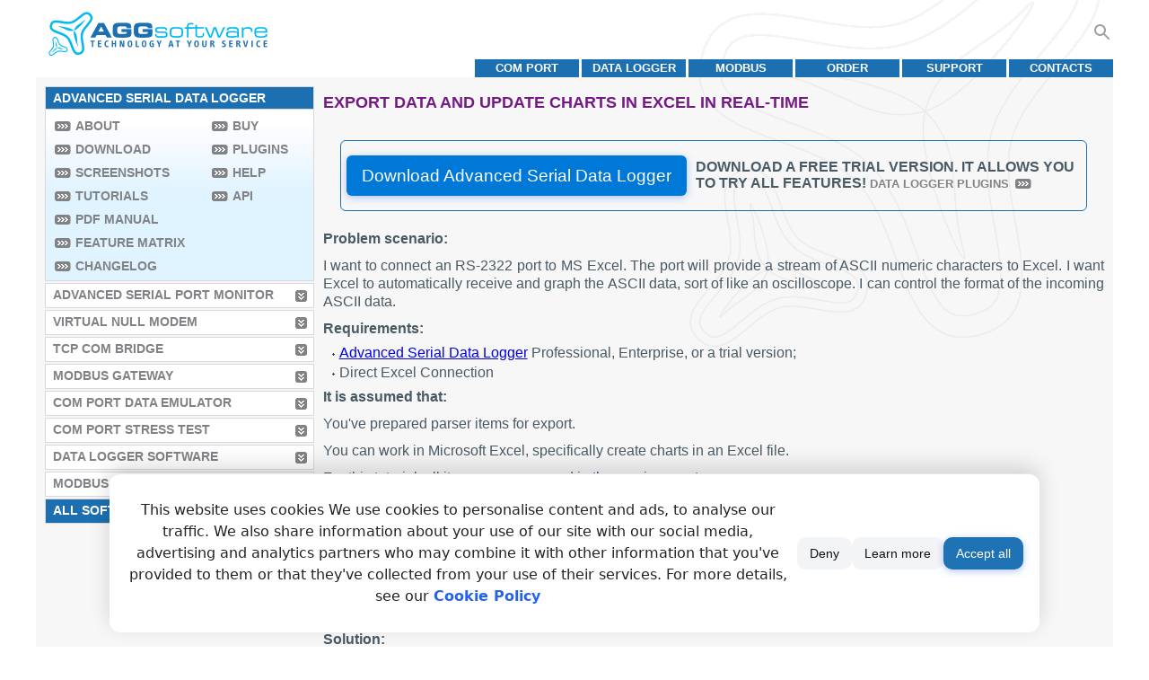

--- FILE ---
content_type: text/html; charset=utf-8
request_url: https://www.aggsoft.com/asdl-excel-real-time-charting-export.htm
body_size: 10727
content:
<!doctype html><html lang="en"><head><meta charset="utf-8"><title>Export data and update charts in Excel in real-time</title><meta name="rating" content="General"><meta name="content-language" content="en"><meta name="audience" content="all"><meta name="robots" content="index,follow"><meta name="author" content="AGG software"><meta name="copyright" content="AGG software"><meta name="application-name" content="AGG software"><meta name="viewport" content="width=device-width,initial-scale=1"><meta name="title" content="Export data and update charts in Excel in real-time"><meta name="description" content="Learn to prepare your data for real-time exporting to Excel with live chart updates using Advanced Serial Data Logger for efficient monitoring and analysis."><meta name="keywords" content="com port,rs232,excel,real time,charting,Advanced Serial Data Logger
"><!--[if lte IE 6]><link href="/css/ie6.css" rel="stylesheet" type="text/css"><![endif]--><!--[if lte IE 8]><script async src="/js/respond.min.js"></script><![endif]--><link rel="icon" href="/favicon.ico"><link rel="icon" type="image/png" sizes="32x32" href="/favicon-32x32.png"><link rel="icon" type="image/png" sizes="16x16" href="/favicon-16x16.png"><link rel="apple-touch-icon" sizes="180x180" href="/apple-touch-icon.png"><link rel="apple-touch-icon-precomposed" sizes="180x180" href="/apple-touch-icon-precomposed.png"><link rel="manifest" href="/site.webmanifest"><link rel="icon" href="/favicon.svg" type="image/svg+xml"><link rel="alternate" type="application/rss+xml" title="RSS" href="https://www.aggsoft.com/feed/asdlog.rss.xml"><link rel="canonical" href="https://www.aggsoft.com/asdl-excel-real-time-charting-export.htm"><link rel="stylesheet" href="/css/main.css" type="text/css" media="all"><script type="application/ld+json">{"@context":"https://schema.org","@type":"TechArticle","headline":"Export data and update charts in Excel in real-time","image":"https:\/\/www.aggsoft.com\/serial-data-logger\/product-logo.png","author":"{\"@type\": \"Organization\",\"name\":\"AGG Software\",\"url\":\"https://www.aggsoft.com\",\"logo\": {\"@type\": \"ImageObject\",\"url\": \"https://www.aggsoft.com/img/aggsoft48.gif\"}}","genre":"Tutorial","dependencies":"Advanced Serial Data Logger software installed on your computer","proficiencyLevel":"Beginner","publisher":"{\"@type\": \"Organization\",\"name\":\"AGG Software\",\"url\":\"https://www.aggsoft.com\",\"logo\": {\"@type\": \"ImageObject\",\"url\": \"https://www.aggsoft.com/img/aggsoft48.gif\"}}","url":"https://www.aggsoft.com","mainEntityOfPage":"https:\/\/www.aggsoft.com\/asdl-excel-real-time-charting-export.htm","description":"Learn to prepare your data for real-time exporting to Excel with live chart updates using Advanced Serial Data Logger for efficient monitoring and analysis."}</script><meta property="og:title" lang content="Export data and update charts in Excel in real-time"><meta property="og:image" lang content="https://www.aggsoft.com/serial-data-logger/product-logo.png"><meta property="og:image:alt" lang content="Advanced Serial Data Logger"><meta property="og:site_name" lang content="AGG Software"><meta property="og:type" lang content="article"><meta property="og:url" lang content="https://www.aggsoft.com/asdl-excel-real-time-charting-export.htm"><meta name="twitter:title" lang content="Advanced Serial Data Logger"><meta name="twitter:image:alt" lang content="Advanced Serial Data Logger"><meta name="twitter:image" lang content="https://www.aggsoft.com/serial-data-logger/product-logo.png"><meta name="twitter:card" lang content="summary_large_image"><meta name="twitter:site" lang content="@aggsoft"><meta property="og:description" lang content="Learn to prepare your data for real-time exporting to Excel with live chart updates using Advanced Serial Data Logger for efficient monitoring and analysis."><meta name="twitter:description" lang content="Learn to prepare your data for real-time exporting to Excel with live chart updates using Advanced Serial Data Logger for efficient monitoring and analysis."><style>.cookie-popup { position: fixed; left: 50%; bottom: 1em; transform: translateX(-50%); background: #ffffff; color: #222; border-radius: 12px; box-shadow: 0 -8px 24px rgba(0,0,0,0.15); padding: 16px 18px; display: none; z-index: 10000; font-family: system-ui, -apple-system, Segoe UI, Roboto, Arial, sans-serif; line-height: 1.5; border-top: 1px solid #e5e7eb; max-width: 1000px; width: 80%; min-height: 20vh; } .cookie-popup.show { display: grid; justify-items: center; animation: slideUp 220ms ease-out; } .cookie-popup__content { display: flex; gap: 14px; align-items: center; justify-content: space-between; flex-wrap: wrap; } .cookie-popup__text { flex: 1 1 520px; padding-right: 8px; max-height: 100%; overflow: hidden; } .cookie-popup__actions { display: flex; gap: 8px; flex: 0 0 auto; } .cookie-btn { appearance: none; border: none; border-radius: 10px; padding: 10px 14px; font-size: 14px; cursor: pointer; transition: transform 80ms ease, box-shadow 160ms ease, background 160ms ease; } .cookie-btn--accept { background: #1f73b4; color: #fff; box-shadow: 0 2px 8px rgba(37, 99, 235, 0.35); } .cookie-btn--accept:hover { background: #751985; } .cookie-btn-grey { background: #f3f4f6; color: #111; } .cookie-btn-grey:hover { background: #e5e7eb; } .cookie-btn-grey:active, .cookie-btn--accept:active { transform: translateY(1px); } .cookie-popup a { text-decoration: none; color: #2563eb; font-weight: 600; } .cookie-popup a:hover { text-decoration: underline; } @keyframes slideUp { from { opacity: 0; transform: translate(-50%, 12px); } to { opacity: 1; transform: translate(-50%, 0); } } @media (prefers-reduced-motion: reduce) { .cookie-popup.show { animation: none; } .cookie-btn { transition: none; } }</style><script>function cookiePopupSetCookie(e,t,n){const s=new Date;s.setTime(s.getTime()+n*24*60*60*1e3);const o="expires="+s.toUTCString();document.cookie=e+"="+encodeURIComponent(t)+";"+o+";path=/;SameSite=Lax"}function cookiePopupGetCookie(e){const t=e+"=",n=document.cookie.split(";");for(let e=0;e<n.length;e++){let s=n[e].trim();if(s.indexOf(t)===0)return decodeURIComponent(s.substring(t.length))}return null}const sCAName="cookiesAccepted",sCAVal=cookiePopupGetCookie(sCAName);(function(){if(sCAVal==="yes"||sCAVal==="no")return;const t=document.createElement("div");t.className="cookie-popup",t.setAttribute("role","dialog"),t.setAttribute("aria-live","polite"),t.setAttribute("aria-label","Cookie notice"),t.innerHTML=`<div class="cookie-popup__content"><div class="cookie-popup__text">This website uses cookies We use cookies to personalise content and ads, to analyse our traffic. We also share information about your use of our site with our social media, advertising and analytics partners who may combine it with other information that you've provided to them or that they've collected from your use of their services. For more details, see our <a href="/privacy.htm" target="_blank" rel="noopener"> Cookie Policy </a></div><div class="cookie-popup__actions"><button class="cookie-btn cookie-btn-grey cookie-btn--deny" type="button">Deny</button><button class="cookie-btn cookie-btn-grey cookie-btn--learn" type="button" onclick="window.open('/privacy.htm','_blank','noopener');">Learn more</button><button class="cookie-btn cookie-btn--accept" type="button">Accept all</button></div></div>`;function n(){document.body.appendChild(t),requestAnimationFrame(()=>t.classList.add("show"))}t.querySelector(".cookie-btn--accept").addEventListener("click",function(){cookiePopupSetCookie(sCAName,"yes",365);var e=window.gtag;typeof e=="function"&&gtag("consent","update",{ad_storage:"granted",ad_user_data:"granted",analytics_storage:"granted",ad_personalization:"granted"}),t.classList.remove("show"),setTimeout(()=>t.remove(),160)}),t.querySelector(".cookie-btn--deny").addEventListener("click",function(){cookiePopupSetCookie(sCAName,"no",365),t.classList.remove("show"),setTimeout(()=>t.remove(),160)}),document.readyState==="loading"?document.addEventListener("DOMContentLoaded",n):n()})()</script><script>window.dataLayer=window.dataLayer||[];function gtag(){dataLayer.push(arguments)}var state=sCAVal==="yes"?"granted":"denied";gtag("consent","default",{ad_storage:state,ad_user_data:state,ad_personalization:state,analytics_storage:state}),gtag("consent","default",{ad_storage:"granted",ad_user_data:"granted",ad_personalization:"granted",analytics_storage:"granted",region:["US"]})</script></head><body><img width="99999" height="99999" alt="bg" style="pointer-events:none;position:absolute;top:0;left:0;width:99vw;height:99vh;max-width:99vw;max-height:99vh" src="[data-uri]"><table id="container"><tr><td id="main-container"><script type="text/javascript" language="javascript">function showSearch(){var n,s,t=document.getElementById("searchbox");if(!t)return;n=new RegExp("\\s+searchboxfull"),t.className.match(n)?t.className=t.className.replace(n,""):(t.className=t.className+" searchboxfull",s=t.getBoundingClientRect(),t.style.maxWidth=1*s.x+"px")}function execSearch(){var e,t=document.getElementById("searchbox");if(!t)return;if(e=t.value,!e)return;e=e.replace(" ","+"),window.location="https://www.google.com/search?as_q="+e+"&as_sitesearch=https://www.aggsoft.com/"}</script><div class="search-cont"><form method="post" class="searchform" action="javascript:execSearch();"><input style="width:0" id="searchbox" class="searchbox" name="s" type="text" placeholder="Search...">
<svg class="search-btn" onclick="showSearch(this);return false;" width="24" height="24" viewBox="0 0 24 24"><path d="M20.49 19l-5.73-5.73C15.53 12.2 16 10.91 16 9.5 16 5.91 13.09 3 9.5 3S3 5.91 3 9.5 5.91 16 9.5 16c1.41.0 2.7-.47 3.77-1.24L19 20.49 20.49 19zM5 9.5C5 7.01 7.01 5 9.5 5S14 7.01 14 9.5 11.99 14 9.5 14 5 11.99 5 9.5z"/></svg></form></div><div id="header" itemprop="author" itemscope itemtype="https://schema.org/Organization"><meta itemprop="name" content="AGG Software"><nav><div id="logo" role="img" aria-label="AGG Software"><a itemprop="url" href="/" title="AGG Software">&nbsp;</a></div><ul><li><a href="/support/contact.htm" title="Contacts AGG Software">Contacts</a></li><li><a href="/support/" title="Support">Support</a></li><li><a href="/order/" title="Order">Order</a></li><li><a href="/modbus-software.htm" title="MODBUS">MODBUS</a></li><li><a href="/data-logger-software.htm" title="Data Logger Software">Data Logger</a></li><li><a href="/com-port-software.htm" title="COM Port Software">COM port</a></li></ul></nav><div class="sep-tm"></div></div><table id="content"><tr><td id="left-block"><script type="text/javascript" language="javascript">function _hc1(e,t){return e&&e.tagName&&e.className.indexOf(t)>=0}function _expmi(e,t){for(var a,o="force-shown",i="force-hide",n=t?e:e.parentNode,s=n;n;)if(n.tagName&&(n.style.display="block",_hc1(n,o)||(n.className+=" "+o)),n=n.nextSibling,_hc1(n,i))break;_hc1(s,i)&&(a=s.parentNode,a.removeChild(s))}</script><nav><ul><li id="menu-sel"><span onmousedown="return _expmi(this),!1">Advanced Serial Data Logger</span></li><li id="menu-full"><ul id="first-column"><li><a href="/serial-data-logger.htm" title="About Advanced Serial Data Logger" onmousedown=return!1>About</a></li><li><a href="/serial-data-logger/download.htm" title="Download Advanced Serial Data Logger" onmousedown=return!1>Download</a></li><li><a href="/serial-data-logger/screenshots.htm" title="Screenshots Advanced Serial Data Logger" onmousedown=return!1>Screenshots</a></li><li><a href="/serial-data-logger/tutorials.htm" title="Tutorials" onmousedown=return!1>Tutorials</a></li><li><a href="/serial-data-logger/asdlog.pdf" title="PDF documentation" onmousedown=return!1>PDF manual</a></li><li><a href="/serial-data-logger/products-compare.htm" title="Compare versions" onmousedown=return!1>Feature Matrix</a></li><li><a href="/serial-data-logger/changelog.htm" title="Changelog" onmousedown=return!1>Changelog</a></li></ul><ul id="second-column"><li><a href="/serial-data-logger/buy.htm" title="Buy Advanced Serial Data Logger" onmousedown=return!1>Buy</a></li><li><a href="/serial-data-logger/plugins.htm" title="Plugins for Advanced Serial Data Logger" onmousedown=return!1>Plugins</a></li><li><a href="/serial-data-logger/help/index.html" title="Online help" onmousedown=return!1>Help</a></li><li><a href="/serial-data-logger/api.htm" title="API / SDK" onmousedown=return!1>API</a></li></ul><div class="sep-lm"></div></li><li><a href="/serial-port-monitor.htm" title="Advanced Serial Port Monitor" onmousedown=return!1>Advanced Serial Port Monitor</a></li><li><a href="https://www.virtual-null-modem.com/" title="Virtual Null Modem" onmousedown=return!1>Virtual Null Modem</a></li><li><a href="/tcp-com/" title="TCP COM Bridge" onmousedown=return!1>TCP COM Bridge</a></li><li><a href="/modbus-gateway/" title="MODBUS Gateway" onmousedown=return!1>MODBUS Gateway</a></li><li><a href="/com-port-emulator.htm" title="COM Port Data Emulator" onmousedown=return!1>COM Port Data Emulator</a></li><li><a href="/com-port-stress-test.htm" title="COM Port Stress Test" onmousedown=return!1>COM Port Stress Test</a></li><li><a href="/data-logger-software.htm" title="Data Logger Software" onmousedown=return!1>Data Logger Software</a></li><li><a href="/modbus-software.htm" title="MODBUS Software" onmousedown=return!1>MODBUS Software</a></li><li id="menu-sel3" class="force-hide"><a href="#" title="All Software" onmousedown="return _expmi(this),!1">All Software</a></li><li style="display:none"><a href="/opc-software.htm" title="OPC Software" onmousedown=return!1>OPC Software</a></li><li style="display:none"><a href="/tcpip-data-logger.htm" title="Advanced TCP/IP Data Logger" onmousedown=return!1>Advanced TCP/IP Data Logger</a></li><li style="display:none"><a href="/nmea-data-logger.htm" title="Advanced NMEA Data Logger" onmousedown=return!1>Advanced NMEA Data Logger</a></li><li style="display:none"><a href="/gps-tracker-data-logger/" title="GPS Tracker Data Logger" onmousedown=return!1>GPS Tracker Data Logger</a></li><li style="display:none"><a href="/gsmguard/" title="AlarmFront Monitoring" onmousedown=return!1>AlarmFront Monitoring</a></li><li style="display:none"><a href="/serial-printer-logger.htm" title="Serial Printer Logger" onmousedown=return!1>Serial Printer Logger</a></li><li style="display:none"><a href="/opc-data-logger.htm" title="Advanced OPC Data Logger" onmousedown=return!1>Advanced OPC Data Logger</a></li><li style="display:none"><a href="/datatag-link/index.htm" title="Datatag Link" onmousedown=return!1>Datatag Link</a></li><li style="display:none"><a href="/pbx-data-logger.htm" title="Advanced PBX Data Logger" onmousedown=return!1>Advanced PBX Data Logger</a></li><li style="display:none"><a href="/snmp-data-logger/" title="SNMP Data Logger" onmousedown=return!1>SNMP Data Logger</a></li><li style="display:none"><a href="/usb-port-monitor.htm" title="Advanced USB Port Monitor" onmousedown=return!1>Advanced USB Port Monitor</a></li><li style="display:none"><a href="/tcp-splitter/" title="TCP Splitter" onmousedown=return!1>TCP Splitter</a></li><li style="display:none"><a href="https://www.cnc-syntax-editor.com/" title="CNC Syntax Editor" onmousedown=return!1>CNC Syntax Editor</a></li><li style="display:none"><a href="https://www.dnc-precision.com" title="DNC Precision" onmousedown=return!1>DNC Precision</a></li><li style="display:none"><a href="/log-monitor.htm" title="Log Monitor & Export" onmousedown=return!1>Log Monitor & Export</a></li></ul></nav></td><td id="right-block"><main class="container"><h1>Export data and update charts in Excel in real-time</h1><div id="text"><style type="text/css">.btn{display:inline-block;margin-bottom:0;font-weight:normal;text-align:center;vertical-align:middle;touch-action:manipulation;cursor:pointer;background-image:none;border:1px solid rgba(0,0,0,0);white-space:nowrap;padding:6px 12px !important;font-size:1.1em;line-height:1.2em;border-radius:4px;-webkit-user-select:none;-moz-user-select:none;-ms-user-select:none;user-select:none;overflow:hidden;width:auto;height:auto}.btn-lg{padding:10px 16px !important;font-size:1.2em;line-height:1.2em;border-radius:6px;box-shadow:0 2px 8px rgba(37,99,235,0.35)}.btn-sm{padding:5px 10px !important;font-size:1em;line-height:1.5em;border-radius:3px}.btn:hover,.btn:focus,.btn.focus{color:#333 !important;text-decoration:none}.btn{margin:10px 0 10px 0 !important}.btn-windows{background-color:#0078d7}.btn-windows .icon-windows{color:#fff !important}.btn-windows:link,.btn-windows:visited,.btn-windows:hover,.btn-windows:active{color:#fff !important;text-decoration:none}.btn-green{background-color:#067304}.btn-red{background-color:#b90b02}.btn-grey{background-color:#777}.btn-theme{background-color:#1c70b1}.btn-cont{display:flex;width:92%;margin-left:2%;border:solid 1px #1c70b1;border-radius:6px;border-collapse:collapse;padding:6px;max-width:94%}.btn-cont1{margin-right:10px}.btn-cont2{margin:auto 0}@media screen and (max-width: 480px){.btn{width:90%}.btn-lg{width:90%}.btn-sm{width:90%}.btn-cont2{text-align:center}}@media screen and (max-width: 1025px){.btn-cont{display:block;width:97%;margin:0 auto}.btn-cont1{display:inline-block;margin-right:2px;text-align:center;width:100%}.btn-cont2{display:inline-block;margin:auto 0}}</style><div class="btn-cont" style="width:fit-content;margin:1em auto"><div class="btn-cont1"><a href="/download/asdlog5.exe" class="btn btn-lg btn-windows">Download Advanced Serial Data Logger</a></div><div class="btn-cont2"><span style="font-size:1em;font-weight:bolder;text-transform:uppercase">Download a Free Trial Version. It allows you to try all features! <span style="font-size:80%"><a class="more" href="/data-logger-plugins/" target="_blank">Data logger plugins</a></span></span></div></div><p><strong>Problem scenario:</strong></p><p>I want to connect an RS-2322 port to MS Excel. The port will provide a stream of ASCII numeric characters to Excel. I want Excel to automatically receive and graph the ASCII data, sort of like an oscilloscope. I can control the format of the incoming ASCII data.</p><p><strong>Requirements:</strong></p><ul><li><a href="/download/asdlog5.exe" title="Download Advanced Serial Data Logger">Advanced Serial Data Logger</a> Professional, Enterprise, or a trial version;</li><li>Direct Excel Connection</li></ul><p><strong>It is assumed that:</strong></p><p>You've prepared parser items for export.</p><p>You can work in Microsoft Excel, specifically create charts in an Excel file.</p><p>For this tutorial, all items were prepared in <a href="/asdl-excel-real-time-charting.htm">the previous part</a>.</p><p>Also, you may read other examples:</p><p style="font-weight:700">Also, you could look at some other <a href="/serial-data-logger/tutorials/parsers.htm">examples of data parsing</a> (different parser types).</p><ul><li><a href="/asdl-barcode-data-logger.htm">Process data from a barcode scanner</a></li><li><a href="/asdl-capture-serial-data-excel.htm">Parse data with the help of regular expressions</a></li><li><a href="/asdl-log-scales-weight-excel.htm">Parse data from the filling machine</a></li><li><a href="/asdl-pressure-data-logger.htm">Log and parse data from an intellectual pressure measuring device</a></li></ul><p><strong>Solution:</strong></p><p>All parser items are now ready for export to the "Direct Excel Connection" plugin. Please, open the configuration window of the "Direct Excel Connection" plugin (fig.1) by selecting the module in a list and clicking the "Setup" button on the "Data export" page.</p><figure class="imagetitle"><picture><source srcset="/serial-data-logger/tutorials/excel-real-time-charting/direct-excel-connection.webp" type="image/webp"><source srcset="/serial-data-logger/tutorials/excel-real-time-charting/direct-excel-connection.avif" type="image/avif"><img src="/serial-data-logger/tutorials/excel-real-time-charting/direct-excel-connection.jpg" alt="Charting in Excel. Excel connection." width="464" height="436" decoding="async"></picture><figcaption><p class="fig-attr">Fig.1. Charting in Excel. Excel connection.</p></figcaption></figure><p>Then select options in field #1 and field #2. These options will allow you to start Excel and display it on your desktop. Excel will be started automatically on program start.</p><p>Because we want to draw a chart in a real-time environment, then we should prepare an Excel file before the next step. In this example, we've created a diagram with three plots. Each plot is based on data from columns A, B, or C. We'll place FLOW1, VOLW1, and TEMP1 to columns, and the chart will use these values and automatically redraw every time. We'll use the last 30 values on the diagram only.</p><figure class="imagetitle"><picture><source srcset="/serial-data-logger/tutorials/excel-real-time-charting/direct-excel-file-before.webp" type="image/webp"><source srcset="/serial-data-logger/tutorials/excel-real-time-charting/direct-excel-file-before.avif" type="image/avif"><img src="/serial-data-logger/tutorials/excel-real-time-charting/direct-excel-file-before.jpg" alt="Charting in Excel. Excel file." width="596" height="514" loading="lazy" decoding="async"></picture><figcaption><p class="fig-attr">Fig.2. Charting in Excel. Excel file.</p></figcaption></figure><p>The figure above contains the following elements:</p><ol><li>The data source for plots in this example;</li><li>Diagram;</li><li>Excel worksheet.</li></ol><p>The Excel file, which we've created you can download <a href="/serial-data-logger/tutorials/excel-real-time-charting/excel-file-with-chart-empty.xls">here</a> and use it in your work.</p><p>In the next tab, you should specify your workbook options as per your requirements (real-time charting).</p><figure class="imagetitle"><picture><source srcset="/serial-data-logger/tutorials/excel-real-time-charting/direct-excel-workbook.webp" type="image/webp"><source srcset="/serial-data-logger/tutorials/excel-real-time-charting/direct-excel-workbook.avif" type="image/avif"><img src="/serial-data-logger/tutorials/excel-real-time-charting/direct-excel-workbook.jpg" alt="Charting in Excel. Workbook options." width="464" height="436" loading="lazy" decoding="async"></picture><figcaption><p class="fig-attr">Fig.3. Charting in Excel. Workbook options.</p></figcaption></figure><p>You should select the "Use a workbook from a file" option (fig.3 pos.1) to use an existing file and write data to this file. The path and name of this file you created before (fig.2) should specify in field #2. The option at the position 3 allows you to save all the written data when the program exits.</p><figure class="imagetitle"><picture><source srcset="/serial-data-logger/tutorials/excel-real-time-charting/direct-excel-worksheet.webp" type="image/webp"><source srcset="/serial-data-logger/tutorials/excel-real-time-charting/direct-excel-worksheet.avif" type="image/avif"><img src="/serial-data-logger/tutorials/excel-real-time-charting/direct-excel-worksheet.jpg" alt="Charting in Excel. Worksheet options." width="464" height="436" loading="lazy" decoding="async"></picture><figcaption><p class="fig-attr">Fig.4. Charting in Excel. Worksheet options.</p></figcaption></figure><p>In the next tab, with the help of the option at the pos. 3, you should specify your worksheet number in the workbook. We've created the workbook, where the worksheet is first. Therefore, we've specified this number on the "Worksheet" page.</p><p>The last "Binding" page (fig.5) is significant. The column description and column position that you require to be bound to the variable's names that are specified on this page.</p><figure class="imagetitle"><picture><source srcset="/serial-data-logger/tutorials/excel-real-time-charting/direct-excel-binding-setup.webp" type="image/webp"><source srcset="/serial-data-logger/tutorials/excel-real-time-charting/direct-excel-binding-setup.avif" type="image/avif"><img src="/serial-data-logger/tutorials/excel-real-time-charting/direct-excel-binding-setup.jpg" alt="Charting in Excel. Binding." width="464" height="436" loading="lazy" decoding="async"></picture><figcaption><p class="fig-attr">Fig.5. Charting in Excel. Binding.</p></figcaption></figure><p>Any new items may be added by clicking the "Add item" button (Fig.5, pos. 7). Before adding an item, the program will ask you about an item description. You can type any characters here, which will help you to remember a variable's content. For this example, three variables with their corresponding descriptions have been added.</p><p>Each data export item has several properties:</p><ol><li><strong>Parser item name.</strong> It is a
parser variable name, which you have created in the parser configuration.
You may select a variable name from a drop-down box or type this name manually;</li><li><strong>Filling mode.</strong> This mode instructs the plugin what to do with data. Suppose the number of cells for filling is exceeded. In that case, data is moved upwards (if the plugin places data on columns), or to the left (if the plugin places data on rows), and new data appears in the position that becomes unoccupied after data is moved. Thus, the FIFO filling method is used. In this example, we need the last 30 values. Therefore, we've selected the "Move" method;</li><li><strong>Filling orientation. </strong>In this example, we need to send data to Microsoft Excel by columns. Therefore, we've selected the "Vertically" method;</li><li><strong>Left top cell.</strong> You should specify the upper-left cell coordinates, starting from which data will be sent to Microsoft Excel. The format the coordinates are specified in should comply with the standard accepted in Microsoft Excel. For example, a record like A1 will mean the coordinates of the top-left cell on the worksheet;</li><li><strong>Cells to fill count</strong> Here, you can specify the maximum number of cells in a column or in a row filled when data is sent to Microsoft Excel.</li></ol><p>Click the "OK" button and close the Direct Excel Connection plugin configuration
window and the "OK" button in the options window.</p><p>Okay, all settings have been completed, and we are ready to capture data
to an Excel file.</p><p>If the data export module and the parser had been correctly set up, you should see real-time drawing in Microsoft Excel (fig.6).</p><figure class="imagetitle"><picture><source srcset="/serial-data-logger/tutorials/excel-real-time-charting/direct-excel-file-after.webp" type="image/webp"><source srcset="/serial-data-logger/tutorials/excel-real-time-charting/direct-excel-file-after.avif" type="image/avif"><img src="/serial-data-logger/tutorials/excel-real-time-charting/direct-excel-file-after.jpg" alt="Charting in Excel. Drawing." width="602" height="516" loading="lazy" decoding="async"></picture><figcaption><p class="fig-attr">Fig.6. Charting in Excel. Drawing.</p></figcaption></figure><p>The figure above contains the following elements:</p><ol><li>Last 30 values of the parsed data;</li><li>Diagram with plots.</li></ol><p>The Excel file with all values and plots you can download <a href="/serial-data-logger/tutorials/excel-real-time-charting/excel-file-with-chart-with-values.xls">here</a>.</p><h2>Related articles: Export data and update charts in Excel in real-time</h2><ul class="tutorlinks"><li><a href="/asdl-capture-serial-data-excel-export.htm">Write data to an XLS file without Microsoft Excel installed</a></li><li><a href="/asdl-excel-read-via-dde.htm">Send data to Excel through the DDE interface</a></li><li><a href="/serial-data-logger/tutorials/openoffice-real-time-charting-export.htm">Export real-time data and draw charts in OpenOffice or LibreOffice Calc</a></li></ul></div><div class="downloads"><h3>Related topics: Advanced Serial Data Logger</h3><a id="show-related" href="#show-related" class="collaps-hide more">here</a><p class="collaps-details"><a href="/rs232-pinout-cable/serial-port-interface.htm">Serial port interface</a> |
<a href="/serial-data-logger/rs232-port-logger.htm">RS232 port logger</a> |
<a href="/serial-data-logger/com-port-logger.htm">Com port logger</a> |
<a href="/serial-data-logger/data-acqusition.htm">Data acquisition</a> |
<a href="/serial-data-logger/rs232-data-logger.htm" title="rs232 data logger software">RS232 data logger</a> |
<a href="/serial-data-logger/data-logger-for-electricity-meter.htm" title="Data Logger Software For Electricity Meter">Data Logger Software For Electricity Meter</a> |
<a href="/serial-data-logger/rs232-to-odbc.htm" title="Logging data from rs232 to ODBC database">RS232 to ODBC</a> |
<a href="/serial-data-logger/rs232-to-mysql.htm" title="Logging data from rs232 to MySQL database">RS232 to MySQL</a> |
<a href="/serial-data-logger/rs232-to-mssql.htm" title="Logging data from rs232 to MS SQL Server">RS232 to MS SQL Server</a> |
<a href="/serial-data-logger/rs232-to-database.htm" title="Logging data from rs232 to a database">RS232 to database</a> |
<a href="/barcode-to-excel.htm">Barcode to Excel</a></p></div></main></td></tr><tr id="footer"><td colspan="2"><div id="footer-r" style="display:flex;align-items:center;margin:5px 0"><div id="footer-c1">Copyright &copy; 1999-2026, AGG Software.<br>All rights reserved. <a href="/terms.htm" title="Terms of use">Terms of use</a>&nbsp;|&nbsp;<a href="/privacy.htm" title="Privacy policy">Privacy policy</a></div><div id="footer-c2" style="flex-grow:100;display:contents"><ul style="margin:0 auto;padding:0;text-transform:lowercase"><li><a href="/sitemap.htm" title="Site map">Site map</a></li><li class="sep">|</li><li><a href="/support/contact.htm" title="Contacts AGG Software">Contacts</a></li><li class="sep">|</li><li><a href="/support/" title="Support">Support</a></li><li class="sep">|</li><li><a href="/rs232-software.htm" title="RS232 software">RS232 software</a></li><li class="sep">|</li><li><a href="/rs232-pinout-cable/" title="RS232 pinout">RS232 pinout</a></li><li class="sep">|</li><li><a href="/serial-port-monitor.htm" title="Serial Port Monitor">Serial Port Monitor</a></li><li class="sep">|</li><li><a href="/order/" title="Order">Order</a></li><li class="sep">|</li><li><a href="/news.htm" title="News">News</a></li></ul></div></div></td></tr></table></td></tr></table><script type="text/javascript" charset="utf-8">"use strict";const attachEvent=e=>t=>n=>{e(t,n)},attachLoad=attachEvent(window.addEventListener)("load");function processJS(e){let i=document.querySelectorAll("script[type='soscript']");for(var t,n,s,a,r=i.length-1,o=0;o<=r;o++)s=i[o],a=(n=s.getAttribute("src"))&&-1!==n.indexOf("lazyimg.js"),(!e||a)&&(t=document.createElement("script"),t.async=!1,null===n?t.innerHTML=s.innerHTML:t.src=n,r===o&&t.addEventListener("load",e=>{window.dispatchEvent(new Event("load"))}),document.body.appendChild(t),s.setAttribute("type","so-fixed"))}attachLoad(e=>{setTimeout(function(){processJS(!1)},1700)})</script><script>var cc=["_ga","_ym_uid","_pk_id\\.\\d+\\.[a-zA-Z0-9]+"];window.getCk=function(e){var t=document.cookie.match(new RegExp("(^| )("+e+")=([^;]+)"));if(t)return[t[2],t[3]]},window.__utmzagg=getCk("__utmzagg")</script><script type="soscript">
if(!window.wtPT){window.wtPT = 0;}
 var aggs = document.createElement('script'); aggs.type = 'text/javascript'; aggs.async = true;
 aggs.src = 'https://' +

'www.' + 

  'aggsoft.com/js/wt0p'+window.wtPT+'.js?r='+escape(document.referrer)+((location.search)?'&pp='+escape(location.search):'');
 for(var i=0; i < cc.length; i++ ){ var cv=getCk(cc[i]);if(cv){aggs.src+='&'+cv[0]+'='+cv[1];} }
 var s = document.getElementsByTagName('script')[0]; s.parentNode.insertBefore(aggs, s);
</script><script type="soscript">
  var _paq = window._paq = window._paq || [];
  _paq.push(['trackPageView']);
  _paq.push(['enableLinkTracking']);
  (function() {
    var u="https://matomo.aggsoft.com/";
    _paq.push(['setTrackerUrl', u+'matomo.php']);
    _paq.push(['setSiteId', '1']);if(window.__utmzagg){_paq.push(['setUserId', window.__utmzagg]);}
    var d=document, g=d.createElement('script'), s=d.getElementsByTagName('script')[0];
    g.async=true; g.src=u+'matomo.js'; s.parentNode.insertBefore(g,s);
  })();
</script><script>window.dataLayer=window.dataLayer||[];function gtag(){dataLayer.push(arguments)}gtag("js",new Date),gtag("config","G-99V00370H6",{linker:{groups:"stat",accept_incoming:!0,domains:["store.payproglobal.com"]}}),window.__utmzagg&&gtag("set",{user_id:window.__utmzagg})</script><script type="soscript">(function(w,d,s,l,i){w[l]=w[l]||[];w[l].push({'gtm.start':
new Date().getTime(),event:'gtm.js'});var f=d.getElementsByTagName(s)[0],
j=d.createElement(s),dl=l!='dataLayer'?'&l='+l:'';j.async=true;j.src=
'https://www.googletagmanager.com/gtm.js?id='+i+dl;f.parentNode.insertBefore(j,f);
})(window,document,'script','dataLayer','G-99V00370H6');</script><script type="soscript">(function(w,d,t,r,u){var f,n,i;w[u]=w[u]||[],f=function(){var o={ti:"26354969"};o.q=w[u],w[u]=new UET(o),w[u].push("pageLoad")},n=d.createElement(t),n.src=r,n.async=1,n.onload=n.onreadystatechange=function(){var s=this.readyState;s&&s!=="loaded"&&s!=="complete"||(f(),n.onload=n.onreadystatechange=null)},i=d.getElementsByTagName(t)[0],i.parentNode.insertBefore(n,i)})(window,document,"script","https://bat.bing.com/bat.js","uetq");</script><script type='soscript'>
(function(d, s, id){
  var js, fjs = d.getElementsByTagName(s)[0];
  if (d.getElementById(id)) return;
  js = d.createElement(s); js.id = id;
  js.src = 'https://api.anychat.one/widget/0b2242d2-020e-3008-b119-7cbb1cbb17f9/livechat-js?r=' + encodeURIComponent(window.location);
  fjs.parentNode.insertBefore(js, fjs);
}(document, 'script', 'contactus-jssdk'));
</script><script type="text/javascript">function formatLink(e){var t=/([^\\/]+)$/i;return t.exec(e),RegExp.$1?RegExp.$1:(t=/https*:\/\/(.*)/ig,e=e.replace(t,"$1"),t=/\//g,e.replace(t,"_"))}function dwGetCookie(e){e+="=";for(var t,s=document.cookie.split(";"),n=0;n<s.length;n++)if(t=s[n].trim(),0==t.indexOf(e))return t.substring(e.length,t.length);return""}function dwReportEvent(e,t){try{var o=dwGetCookie("__utmzagg")||"",s=(t||this).href.replace(/_[a-z0-9]{4,}\./i,"."),n=s.match(/([^/]+)$/i);n&&(n=n[1]),"function"==typeof gtag&&(gtag("set",{user_id:o}),gtag("event",n,{event_category:"download",event_label:s,transport_type:"beacon"})),"undefined"!=typeof uetq&&window.uetq.push("event",n,{event_category:"download",event_label:s}),"undefined"!=typeof _paq&&(_paq.push(["setUserId",o]),_paq.push(["trackEvent","download",n,s]))}catch{}return!0}function dwMarkLinks(){for(var e,s=document.getElementsByTagName("a"),o=/\.(zip|exe)$/i,i=/^https*:/i,a=/\.exe$/i,t=dwGetCookie("__utmzagg"),r="_"+t+".",n=0;n<s.length;n++)e=s[n],o.test(e.href)&&i.test(e.href)&&0>e.href.indexOf(r)&&(e.onclick=dwReportEvent,t&&a.test(e.href)&&(e.href=e.href.replace(/\.exe$/i,"_"+t+".exe")))}"loading"===document.readyState?document.addEventListener("DOMContentLoaded",dwMarkLinks):dwMarkLinks()</script></body></html>